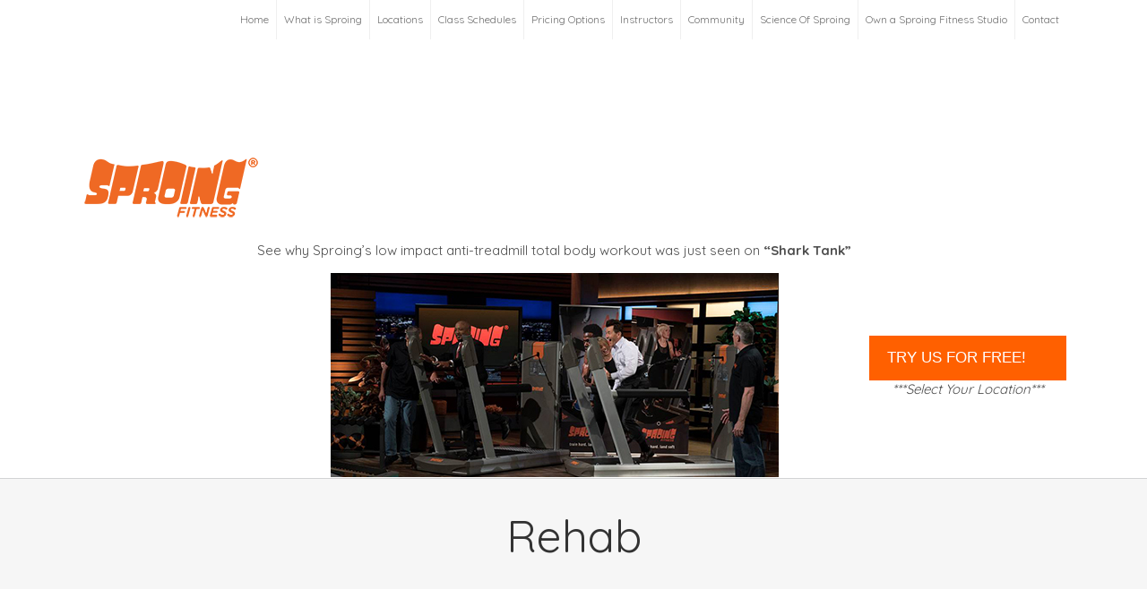

--- FILE ---
content_type: application/javascript
request_url: https://sproingfitness.com/wp-content/plugins/tubepress_pro_2_4_2/sys/ui/static/js/tubepress.js?ver=4.9.3
body_size: 3404
content:
var TubePressLogger=(function(){var c=location.search.indexOf("tubepress_debug=true")!==-1,f=window.console,a=typeof f!=="undefined",b=function(){return c&&a},e=function(g){f.log(g)},d=function(g){f.dir(g)};return{on:b,log:e,dir:d}}());var TubePressAjax=(function(){var d=jQuery,c="GET",b="function",g=function(j,l,i,k,n){var m=function(p){var q=p.responseText,o=i?d("<div>").append(q).find(i):q;d(l).html(o);if(typeof n===b){n()}};if(typeof k===b){k()}d.ajax({url:j,type:c,dataType:"html",complete:m})},e=function(j,k,l,i){d.ajax({url:j,type:c,data:k,dataType:i,complete:l})},h=function(i){d(i).fadeTo(0,0.3)},f=function(i){d(i).fadeTo(0,1)},a=function(j,m,i,l,n){h(m);var k=function(){f(m)};if(typeof n===b){k=function(){f(m);n()}}g(j,m,i,l,k)};return{load:g,applyLoadingStyle:h,removeLoadingStyle:f,loadAndStyle:a,get:e}}());var TubePressCss=(function(){var a=function(c){var b=document.createElement("link");b.setAttribute("rel","stylesheet");b.setAttribute("type","text/css");b.setAttribute("href",c);document.getElementsByTagName("head")[0].appendChild(b)};return{load:a}}());var TubePressEvents=(function(){return{GALLERY_VIDEO_CHANGE:"tubepressGalleryVideoChange",PLAYBACK_STARTED:"tubepressPlaybackStarted",PLAYBACK_STOPPED:"tubepressPlaybackStopped",PLAYBACK_BUFFERING:"tubepressPlaybackBuffering",PLAYBACK_PAUSED:"tubepressPlaybackPaused",PLAYBACK_ERROR:"tubepressPlaybackError",EMBEDDED_LOAD:"tubepressEmbeddedLoad",NEW_THUMBS_LOADED:"tubepressNewThumbnailsLoaded",NEW_GALLERY_LOADED:"tubepressNewGalleryLoaded",PLAYER_INVOKE:"tubepressPlayerInvoke",PLAYER_POPULATE:"tubepressPlayerPopulate"}}());var TubePressGallery=(function(){var b={},f=jQuery(document),a={},n=TubePressEvents,c=function(p){return b[p].ajaxPagination},h=function(p){return b[p].autoNext},d=function(p){return b[p].fluidThumbs},j=function(p){return b[p].embeddedHeight},g=function(p){return b[p].embeddedWidth},e=function(p){return b[p].playerLocationName},l=function(p){return b[p].sequence},o=function(p){return b[p].shortcode},k=function(p){return b[p].themeCSS},i=function(p,r){b[p]=r;var q=decodeURIComponent(k(p));if(q!==""&&a[q]!==true){TubePressCss.load(getTubePressBaseUrl()+q);a[q]=true}f.trigger(n.NEW_GALLERY_LOADED,p)},m=function(p,q){f.ready(function(){i(p,q)})};return{isAjaxPagination:c,isAutoNext:h,isFluidThumbs:d,getEmbeddedHeight:j,getEmbeddedWidth:g,getPlayerLocationName:e,getSequence:l,getShortcode:o,init:m}}());var TubePressPlayers=(function(){var c=jQuery,h=c(document),i=TubePressGallery,g=TubePressEvents,a=decodeURIComponent,e={},d=function(m,k){var j=i.getPlayerLocationName(k),l=getTubePressBaseUrl()+"/sys/ui/static/players/"+j+"/"+j+".js";if(e[j]!==true){e[j]=true;c.getScript(l)}},f=function(j){return j!=="vimeo"&&j!=="youtube"&&j!=="solo"&&j!=="static"},b=function(o,s,p){var l=i.getPlayerLocationName(s),r=i.getEmbeddedHeight(s),k=i.getEmbeddedWidth(s),m=i.getShortcode(s),q=function(v){var t=c.parseJSON(v.responseText),w=a(t.title),u=a(t.html);h.trigger(g.PLAYER_POPULATE+l,[w,u,r,k,p,s])},n={tubepress_video:p,tubepress_shortcode:m},j=getTubePressBaseUrl()+"/sys/scripts/ajax/playerHtml.php";h.trigger(g.PLAYER_INVOKE+l,[p,s,k,r]);if(f(l)){TubePressAjax.get(j,n,q,"json")}};h.bind(g.NEW_GALLERY_LOADED,d);h.bind(g.GALLERY_VIDEO_CHANGE,b)}());var TubePressSequencer=(function(){var n=TubePressGallery,b=jQuery,c=b(document),p=TubePressEvents,o=TubePressLogger,h="isCurrentlyPlayingVideo",i="currentVideoId",a={},k=function(s){var r;for(r in a){if(a.hasOwnProperty(r)){if(s(r)){return r}}}return undefined},m=function(r){var s=function(u){var t=a[u];return t[i]===r};return k(s)},l=function(r){var s=function(u){var t=a[u],v=t[i]===r&&t[h];if(v){return u}};return k(s)},e=function(t,s){var r={},u=n.getSequence(s);r[h]=false;if(u){r[i]=u[0]}a[s]=r;if(o.on()){o.log("Gallery "+s+" loaded")}},j=function(r,s){a[r][i]=s;c.trigger(p.GALLERY_VIDEO_CHANGE,[r,s])},f=function(u){var w=n.getSequence(u),t=a[u][i],r=b.inArray(t,w),s=r,v=w?w.length-1:r;if(r===-1||r===v){return}j(u,w[s+1])},d=function(u){var v=n.getSequence(u),t=a[u][i],r=b.inArray(t,v),s=r;if(r===-1||r===0){return}j(u,v[s+1])},g=function(s,r){var t=m(r);if(!t){return}a[t][h]=true;a[t][i]=r;if(o.on()){o.log("Playback of "+r+" started for gallery "+t)}},q=function(s,r){var t=l(r);if(!t){return}a[t][h]=false;if(o.on()){o.log("Playback of "+r+" stopped for gallery "+t)}if(n.isAutoNext(t)&&n.getSequence(t)){if(o.on()){o.log("Auto-starting next for gallery "+t)}f(t)}};c.bind(p.NEW_GALLERY_LOADED,e);c.bind(p.PLAYBACK_STARTED,g);c.bind(p.PLAYBACK_STOPPED,q);return{changeToVideo:j,next:f,prev:d}}());var TubePressThumbs=(function(){var b=jQuery,n=TubePressEvents,c=b(document),i=Math,d=n.NEW_THUMBS_LOADED+" "+n.NEW_GALLERY_LOADED,g=function(o){return"#tubepress_gallery_"+o+"_thumbnail_area"},l=function(o){return b(g(o))},j=function(o){return o[3]},m=function(p){var o=p.lastIndexOf("_");return p.substring(16,o)},e=function(o){return l(o).find("img:first").width()},k=function(){var o=b(this).attr("rel").split("_"),p=j(o),q=m(b(this).attr("id"));TubePressSequencer.changeToVideo(p,q)},a=function(t){l(t).css({width:"100%"});var r=g(t),v=e(t),p=b(r),u=p.width(),q=i.floor(u/v),s=i.floor(u/q),o=b(r+" div.tubepress_thumb");p.css({width:"100%"});p.css({width:u});o.css({width:s})},h=function(o){var p=1,r="div#tubepress_gallery_"+o+" div.tubepress_thumbnail_area:first > div.pagination:first > span.current",q=b(r);if(q.length>0){p=q.html()}return p},f=function(p,o){b("#tubepress_gallery_"+o+" a[id^='tubepress_']").click(k);if(TubePressGallery.isFluidThumbs(o)){a(o)}};c.bind(d,f);return{getCurrentPageNumber:h,getGalleryIdFromRelSplit:j,getThumbAreaSelector:g,getVideoIdFromIdAttr:m}}());var TubePressAjaxPagination=(function(){var a=jQuery,b=a(document),g=TubePressEvents,i=TubePressGallery,c=g.NEW_THUMBS_LOADED+" "+g.NEW_GALLERY_LOADED,d=function(j){b.trigger(TubePressEvents.NEW_THUMBS_LOADED,j)},f=function(l,r){var p=getTubePressBaseUrl(),k=i.getShortcode(r),q=l.attr("rel"),j=TubePressThumbs.getThumbAreaSelector(r),n=function(){d(r)},o=p+"/sys/scripts/ajax/shortcode_printer.php?shortcode="+k+"&tubepress_"+q+"&tubepress_galleryId="+r,m=j+" > *";TubePressAjax.loadAndStyle(o,j,m,"",n)},h=function(k){var j=function(){f(a(this),k)};a("#tubepress_gallery_"+k+" div.pagination a").click(j)},e=function(k,j){if(i.isAjaxPagination(j)){h(j)}};b.bind(c,e)}());var TubePressCompat=(function(){var a=jQuery,b=function(){a.getScript=function(d,e,c){a.ajax({type:"GET",url:d,success:e,dataType:"script",cache:c})}};return{init:b}}());var TubePressPlayerApi=(function(){var D=jQuery,g=D(document),u=TubePressEvents,x="undefined",z=TubePressLogger,K=false,b="tubepress-youtube-player-",F={},e=/[a-z0-9\-_]{11}/i,q=false,c="tubepress-vimeo-player-",H={},y=/[0-9]+/,p=function(M){return e.test(M)},t=function(M){return y.test(M)},J=function(M,N){if(z.on()){z.log("Firing "+M+" for "+N)}g.trigger(M,N)},A=function(M){J(u.PLAYBACK_STARTED,M)},j=function(M){J(u.PLAYBACK_STOPPED,M)},a=function(M){J(u.PLAYBACK_BUFFERING,M)},G=function(M){J(u.PLAYBACK_PAUSED,M)},B=function(M){J(u.PLAYBACK_ERROR,M)},L=function(O){var P=O.target.a.id,M=P.replace(b,""),N=F[M];if(typeof N.getVideoData===x){return null}return N.getVideoData().video_id},i=function(M){return M.replace(c,"")},f=function(P,O,M){if(O()===true){P();return}var N=function(){f(P,O,M)};setTimeout(N,M)},s=function(){return typeof YT!==x&&typeof YT.Player!==x},w=function(){return typeof Froogaloop!==x},v=function(){if(!K&&!s()){if(z.on()){z.log("Loading YT API")}K=true;D.getScript("http://www.youtube.com/player_api")}},o=function(){if(!q&&!w()){if(z.on()){z.log("Loading Vimeo API")}q=true;D.getScript("http://a.vimeocdn.com/js/froogaloop2.min.js")}},k=function(N){var P=L(N),M=N.data,O=YT.PlayerState;if(P===null){return}switch(M){case O.PLAYING:A(P);break;case O.PAUSED:G(P);break;case O.ENDED:j(P);break;case O.BUFFERING:a(P);break;default:if(z.on()){z.log("Unknown YT event");z.dir(N)}break}},l=function(M){var N=L(M);if(N===null){return}if(z.on()){z.log("YT error");z.dir(M)}B(N)},C=function(M){var N=i(M);A(N)},h=function(M){var N=i(M);G(N)},I=function(M){var N=i(M);j(N)},m=function(M){var N=H[M];N.addEvent("play",C);N.addEvent("pause",h);N.addEvent("finish",I)},n=function(M){v();var N=function(){if(z.on()){z.log("Register YT video "+M+" with TubePress")}F[M]=new YT.Player(b+M,{events:{onError:l,onStateChange:k}})};f(N,s,300)},E=function(O){o();var M=c+O,N=document.getElementById(M),P=function(){var Q;if(z.on()){z.log("Register Vimeo video "+O+" with TubePress")}Q=new Froogaloop(N);H[M]=Q;Q.addEvent("ready",m)};f(P,w,800)},r=function(M){if(p(M)){n(M)}else{if(t(M)){E(M)}}J(u.EMBEDDED_LOAD,M)},d=function(M){g.ready(function(){try{r(M)}catch(N){z.log("Error when registering: "+N)}})};return{register:d,isYouTubeVideoId:p,isVimeoVideoId:t,onYouTubeStateChange:k,onYouTubeError:l,onVimeoPlay:C,onVimeoPause:h,onVimeoFinish:I,onVimeoReady:m}}());var TubePressAjaxSearch=(function(){var a=function(c,f,m,l){var d=jQuery,j=TubePressLogger,i,g,k,b="#tubepress_gallery_"+l,e=d(b).length>0,h=m&&m!==""&&d(m).length>0;if(e){k=TubePressThumbs.getThumbAreaSelector(l);g=k+" > *";i=function(){d(document).trigger(TubePressEvents.NEW_THUMBS_LOADED,l)}}else{if(h){k=m}else{if(j.on()){j.log("Bad target selector and missing gallery")}return}}if(j.on()){j.log("Final dest: "+k);j.log("Ajax selector: "+g)}TubePressAjax.loadAndStyle(getTubePressBaseUrl()+"/sys/scripts/ajax/shortcode_printer.php?shortcode="+c+"&tubepress_search="+f,k,g,null,i)};return{performSearch:a}}());var TubePressDepCheck=(function(){var a=function(){var b=jQuery.fn.jquery,c=window.console;if(/1\.6|7|8|9\.[0-9]+/.test(b)===false){if(typeof c!=="undefined"){c.log("TubePress requires jQuery 1.6 or higher. This page is running version "+b)}}};return{init:a}}());var tubePressBoot=function(){TubePressCompat.init();TubePressDepCheck.init()};if(!jQuery.browser.msie){var oldReady=jQuery.ready;jQuery.ready=function(){try{oldReady.apply(this,arguments)}catch(a){if(typeof console!=="undefined"){console.log("Caught exception when booting TubePress: "+a)}}tubePressBoot()}}else{jQuery(document).ready(function(){tubePressBoot()})};

--- FILE ---
content_type: text/plain
request_url: https://www.google-analytics.com/j/collect?v=1&_v=j102&a=1056336702&t=pageview&_s=1&dl=https%3A%2F%2Fsproingfitness.com%2Frehab-2%2F&ul=en-us%40posix&dt=Rehab%20%7C%20Sproing%20Fitness&sr=1280x720&vp=1280x720&_u=IEBAAAABAAAAACAAI~&jid=1149796963&gjid=380284633&cid=1679551370.1769482734&tid=UA-133872660-1&_gid=1171542443.1769482734&_r=1&_slc=1&z=211541549
body_size: -452
content:
2,cG-ZX13Y8BJE4